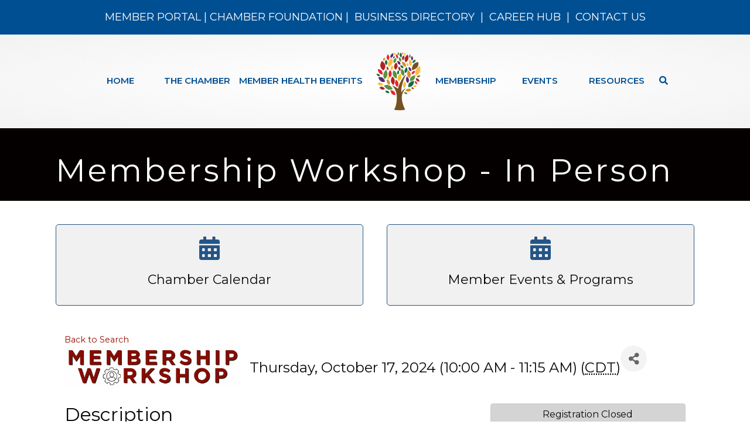

--- FILE ---
content_type: text/plain
request_url: https://www.google-analytics.com/j/collect?v=1&_v=j102&a=1251724777&t=pageview&_s=1&dl=https%3A%2F%2Fbusiness.clchamber.com%2Fevents%2FDetails%2Fmembership-workshop-in-person-723009%3FsourceTypeId%3DWebsite&ul=en-us%40posix&dt=Membership%20Workshop%20-%20In%20Person%20Events%20%7C%20Crystal%20Lake%20Chamber%20of%20Commerce&sr=1280x720&vp=1280x720&_u=IEBAAEABAAAAACAAI~&jid=865951039&gjid=352823256&cid=1352863920.1769702158&tid=UA-20895429-1&_gid=1857027611.1769702158&_r=1&_slc=1&z=1351829485
body_size: -452
content:
2,cG-QJQEGVRN0L